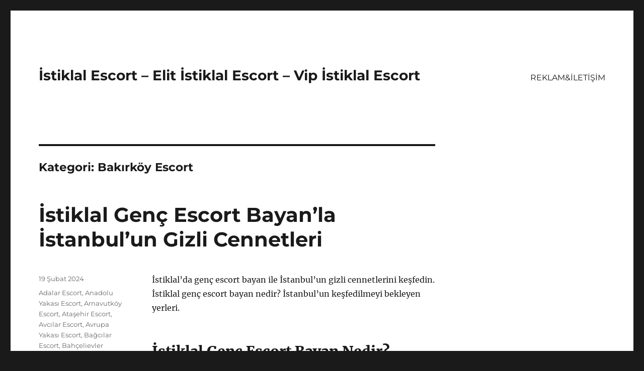

--- FILE ---
content_type: text/html
request_url: https://istiklalescort.net/category/bakirkoy-escort/
body_size: 8077
content:
<!DOCTYPE html>
<html lang="tr" class="no-js">
<head>
<meta charset="UTF-8">
<meta name="viewport" content="width=device-width, initial-scale=1">
<link rel="profile" href="https://gmpg.org/xfn/11">
<script>(function(html){html.className = html.className.replace(/\bno-js\b/,'js')})(document.documentElement);</script>
<meta name='robots' content='index, follow, max-image-preview:large, max-snippet:-1, max-video-preview:-1' />
<style>img:is([sizes="auto" i], [sizes^="auto," i]) { contain-intrinsic-size: 3000px 1500px }</style>
<!-- This site is optimized with the Yoast SEO plugin v21.7 - https://yoast.com/wordpress/plugins/seo/ -->
<title>Bakırköy Escort - Rus Escort Bayanlar</title>
<link rel="canonical" href="https://istiklalescort.net/category/bakirkoy-escort/" />
<meta property="og:locale" content="tr_TR" />
<meta property="og:type" content="article" />
<meta property="og:title" content="Bakırköy Escort - Rus Escort Bayanlar" />
<meta property="og:url" content="https://istiklalescort.net/category/bakirkoy-escort/" />
<meta property="og:site_name" content="İstiklal Escort - Elit İstiklal Escort - Vip İstiklal Escort" />
<meta name="twitter:card" content="summary_large_image" />
<script type="application/ld+json" class="yoast-schema-graph">{"@context":"https://schema.org","@graph":[{"@type":"CollectionPage","@id":"https://istiklalescort.net/category/bakirkoy-escort/","url":"https://istiklalescort.net/category/bakirkoy-escort/","name":"Bakırköy Escort - Rus Escort Bayanlar","isPartOf":{"@id":"https://istiklalescort.net/#website"},"breadcrumb":{"@id":"https://istiklalescort.net/category/bakirkoy-escort/#breadcrumb"},"inLanguage":"tr"},{"@type":"BreadcrumbList","@id":"https://istiklalescort.net/category/bakirkoy-escort/#breadcrumb","itemListElement":[{"@type":"ListItem","position":1,"name":"Anasayfa","item":"https://istiklalescort.net/"},{"@type":"ListItem","position":2,"name":"Bakırköy Escort"}]},{"@type":"WebSite","@id":"https://istiklalescort.net/#website","url":"https://istiklalescort.net/","name":"İstiklal Escort - Elit İstiklal Escort - Vip İstiklal Escort","description":"","potentialAction":[{"@type":"SearchAction","target":{"@type":"EntryPoint","urlTemplate":"https://istiklalescort.net/?s={search_term_string}"},"query-input":"required name=search_term_string"}],"inLanguage":"tr"}]}</script>
<!-- / Yoast SEO plugin. -->
<link rel="alternate" type="application/rss+xml" title="İstiklal Escort - Elit İstiklal Escort - Vip İstiklal Escort &raquo; akışı" href="https://istiklalescort.net/feed/" />
<link rel="alternate" type="application/rss+xml" title="İstiklal Escort - Elit İstiklal Escort - Vip İstiklal Escort &raquo; yorum akışı" href="https://istiklalescort.net/comments/feed/" />
<link rel="alternate" type="application/rss+xml" title="İstiklal Escort - Elit İstiklal Escort - Vip İstiklal Escort &raquo; Bakırköy Escort kategori akışı" href="https://istiklalescort.net/category/bakirkoy-escort/feed/" />
<!-- <link rel='stylesheet' id='wp-block-library-css' href='https://istiklalescort.net/wp-includes/css/dist/block-library/style.min.css?ver=6.8.3' media='all' /> -->
<link rel="stylesheet" type="text/css" href="//istiklalescort.net/wp-content/cache/wpfc-minified/2og35ynb/7tmq4.css" media="all"/>
<style id='wp-block-library-theme-inline-css'>
.wp-block-audio :where(figcaption){color:#555;font-size:13px;text-align:center}.is-dark-theme .wp-block-audio :where(figcaption){color:#ffffffa6}.wp-block-audio{margin:0 0 1em}.wp-block-code{border:1px solid #ccc;border-radius:4px;font-family:Menlo,Consolas,monaco,monospace;padding:.8em 1em}.wp-block-embed :where(figcaption){color:#555;font-size:13px;text-align:center}.is-dark-theme .wp-block-embed :where(figcaption){color:#ffffffa6}.wp-block-embed{margin:0 0 1em}.blocks-gallery-caption{color:#555;font-size:13px;text-align:center}.is-dark-theme .blocks-gallery-caption{color:#ffffffa6}:root :where(.wp-block-image figcaption){color:#555;font-size:13px;text-align:center}.is-dark-theme :root :where(.wp-block-image figcaption){color:#ffffffa6}.wp-block-image{margin:0 0 1em}.wp-block-pullquote{border-bottom:4px solid;border-top:4px solid;color:currentColor;margin-bottom:1.75em}.wp-block-pullquote cite,.wp-block-pullquote footer,.wp-block-pullquote__citation{color:currentColor;font-size:.8125em;font-style:normal;text-transform:uppercase}.wp-block-quote{border-left:.25em solid;margin:0 0 1.75em;padding-left:1em}.wp-block-quote cite,.wp-block-quote footer{color:currentColor;font-size:.8125em;font-style:normal;position:relative}.wp-block-quote:where(.has-text-align-right){border-left:none;border-right:.25em solid;padding-left:0;padding-right:1em}.wp-block-quote:where(.has-text-align-center){border:none;padding-left:0}.wp-block-quote.is-large,.wp-block-quote.is-style-large,.wp-block-quote:where(.is-style-plain){border:none}.wp-block-search .wp-block-search__label{font-weight:700}.wp-block-search__button{border:1px solid #ccc;padding:.375em .625em}:where(.wp-block-group.has-background){padding:1.25em 2.375em}.wp-block-separator.has-css-opacity{opacity:.4}.wp-block-separator{border:none;border-bottom:2px solid;margin-left:auto;margin-right:auto}.wp-block-separator.has-alpha-channel-opacity{opacity:1}.wp-block-separator:not(.is-style-wide):not(.is-style-dots){width:100px}.wp-block-separator.has-background:not(.is-style-dots){border-bottom:none;height:1px}.wp-block-separator.has-background:not(.is-style-wide):not(.is-style-dots){height:2px}.wp-block-table{margin:0 0 1em}.wp-block-table td,.wp-block-table th{word-break:normal}.wp-block-table :where(figcaption){color:#555;font-size:13px;text-align:center}.is-dark-theme .wp-block-table :where(figcaption){color:#ffffffa6}.wp-block-video :where(figcaption){color:#555;font-size:13px;text-align:center}.is-dark-theme .wp-block-video :where(figcaption){color:#ffffffa6}.wp-block-video{margin:0 0 1em}:root :where(.wp-block-template-part.has-background){margin-bottom:0;margin-top:0;padding:1.25em 2.375em}
</style>
<style id='classic-theme-styles-inline-css'>
/*! This file is auto-generated */
.wp-block-button__link{color:#fff;background-color:#32373c;border-radius:9999px;box-shadow:none;text-decoration:none;padding:calc(.667em + 2px) calc(1.333em + 2px);font-size:1.125em}.wp-block-file__button{background:#32373c;color:#fff;text-decoration:none}
</style>
<style id='global-styles-inline-css'>
:root{--wp--preset--aspect-ratio--square: 1;--wp--preset--aspect-ratio--4-3: 4/3;--wp--preset--aspect-ratio--3-4: 3/4;--wp--preset--aspect-ratio--3-2: 3/2;--wp--preset--aspect-ratio--2-3: 2/3;--wp--preset--aspect-ratio--16-9: 16/9;--wp--preset--aspect-ratio--9-16: 9/16;--wp--preset--color--black: #000000;--wp--preset--color--cyan-bluish-gray: #abb8c3;--wp--preset--color--white: #fff;--wp--preset--color--pale-pink: #f78da7;--wp--preset--color--vivid-red: #cf2e2e;--wp--preset--color--luminous-vivid-orange: #ff6900;--wp--preset--color--luminous-vivid-amber: #fcb900;--wp--preset--color--light-green-cyan: #7bdcb5;--wp--preset--color--vivid-green-cyan: #00d084;--wp--preset--color--pale-cyan-blue: #8ed1fc;--wp--preset--color--vivid-cyan-blue: #0693e3;--wp--preset--color--vivid-purple: #9b51e0;--wp--preset--color--dark-gray: #1a1a1a;--wp--preset--color--medium-gray: #686868;--wp--preset--color--light-gray: #e5e5e5;--wp--preset--color--blue-gray: #4d545c;--wp--preset--color--bright-blue: #007acc;--wp--preset--color--light-blue: #9adffd;--wp--preset--color--dark-brown: #402b30;--wp--preset--color--medium-brown: #774e24;--wp--preset--color--dark-red: #640c1f;--wp--preset--color--bright-red: #ff675f;--wp--preset--color--yellow: #ffef8e;--wp--preset--gradient--vivid-cyan-blue-to-vivid-purple: linear-gradient(135deg,rgba(6,147,227,1) 0%,rgb(155,81,224) 100%);--wp--preset--gradient--light-green-cyan-to-vivid-green-cyan: linear-gradient(135deg,rgb(122,220,180) 0%,rgb(0,208,130) 100%);--wp--preset--gradient--luminous-vivid-amber-to-luminous-vivid-orange: linear-gradient(135deg,rgba(252,185,0,1) 0%,rgba(255,105,0,1) 100%);--wp--preset--gradient--luminous-vivid-orange-to-vivid-red: linear-gradient(135deg,rgba(255,105,0,1) 0%,rgb(207,46,46) 100%);--wp--preset--gradient--very-light-gray-to-cyan-bluish-gray: linear-gradient(135deg,rgb(238,238,238) 0%,rgb(169,184,195) 100%);--wp--preset--gradient--cool-to-warm-spectrum: linear-gradient(135deg,rgb(74,234,220) 0%,rgb(151,120,209) 20%,rgb(207,42,186) 40%,rgb(238,44,130) 60%,rgb(251,105,98) 80%,rgb(254,248,76) 100%);--wp--preset--gradient--blush-light-purple: linear-gradient(135deg,rgb(255,206,236) 0%,rgb(152,150,240) 100%);--wp--preset--gradient--blush-bordeaux: linear-gradient(135deg,rgb(254,205,165) 0%,rgb(254,45,45) 50%,rgb(107,0,62) 100%);--wp--preset--gradient--luminous-dusk: linear-gradient(135deg,rgb(255,203,112) 0%,rgb(199,81,192) 50%,rgb(65,88,208) 100%);--wp--preset--gradient--pale-ocean: linear-gradient(135deg,rgb(255,245,203) 0%,rgb(182,227,212) 50%,rgb(51,167,181) 100%);--wp--preset--gradient--electric-grass: linear-gradient(135deg,rgb(202,248,128) 0%,rgb(113,206,126) 100%);--wp--preset--gradient--midnight: linear-gradient(135deg,rgb(2,3,129) 0%,rgb(40,116,252) 100%);--wp--preset--font-size--small: 13px;--wp--preset--font-size--medium: 20px;--wp--preset--font-size--large: 36px;--wp--preset--font-size--x-large: 42px;--wp--preset--spacing--20: 0.44rem;--wp--preset--spacing--30: 0.67rem;--wp--preset--spacing--40: 1rem;--wp--preset--spacing--50: 1.5rem;--wp--preset--spacing--60: 2.25rem;--wp--preset--spacing--70: 3.38rem;--wp--preset--spacing--80: 5.06rem;--wp--preset--shadow--natural: 6px 6px 9px rgba(0, 0, 0, 0.2);--wp--preset--shadow--deep: 12px 12px 50px rgba(0, 0, 0, 0.4);--wp--preset--shadow--sharp: 6px 6px 0px rgba(0, 0, 0, 0.2);--wp--preset--shadow--outlined: 6px 6px 0px -3px rgba(255, 255, 255, 1), 6px 6px rgba(0, 0, 0, 1);--wp--preset--shadow--crisp: 6px 6px 0px rgba(0, 0, 0, 1);}:where(.is-layout-flex){gap: 0.5em;}:where(.is-layout-grid){gap: 0.5em;}body .is-layout-flex{display: flex;}.is-layout-flex{flex-wrap: wrap;align-items: center;}.is-layout-flex > :is(*, div){margin: 0;}body .is-layout-grid{display: grid;}.is-layout-grid > :is(*, div){margin: 0;}:where(.wp-block-columns.is-layout-flex){gap: 2em;}:where(.wp-block-columns.is-layout-grid){gap: 2em;}:where(.wp-block-post-template.is-layout-flex){gap: 1.25em;}:where(.wp-block-post-template.is-layout-grid){gap: 1.25em;}.has-black-color{color: var(--wp--preset--color--black) !important;}.has-cyan-bluish-gray-color{color: var(--wp--preset--color--cyan-bluish-gray) !important;}.has-white-color{color: var(--wp--preset--color--white) !important;}.has-pale-pink-color{color: var(--wp--preset--color--pale-pink) !important;}.has-vivid-red-color{color: var(--wp--preset--color--vivid-red) !important;}.has-luminous-vivid-orange-color{color: var(--wp--preset--color--luminous-vivid-orange) !important;}.has-luminous-vivid-amber-color{color: var(--wp--preset--color--luminous-vivid-amber) !important;}.has-light-green-cyan-color{color: var(--wp--preset--color--light-green-cyan) !important;}.has-vivid-green-cyan-color{color: var(--wp--preset--color--vivid-green-cyan) !important;}.has-pale-cyan-blue-color{color: var(--wp--preset--color--pale-cyan-blue) !important;}.has-vivid-cyan-blue-color{color: var(--wp--preset--color--vivid-cyan-blue) !important;}.has-vivid-purple-color{color: var(--wp--preset--color--vivid-purple) !important;}.has-black-background-color{background-color: var(--wp--preset--color--black) !important;}.has-cyan-bluish-gray-background-color{background-color: var(--wp--preset--color--cyan-bluish-gray) !important;}.has-white-background-color{background-color: var(--wp--preset--color--white) !important;}.has-pale-pink-background-color{background-color: var(--wp--preset--color--pale-pink) !important;}.has-vivid-red-background-color{background-color: var(--wp--preset--color--vivid-red) !important;}.has-luminous-vivid-orange-background-color{background-color: var(--wp--preset--color--luminous-vivid-orange) !important;}.has-luminous-vivid-amber-background-color{background-color: var(--wp--preset--color--luminous-vivid-amber) !important;}.has-light-green-cyan-background-color{background-color: var(--wp--preset--color--light-green-cyan) !important;}.has-vivid-green-cyan-background-color{background-color: var(--wp--preset--color--vivid-green-cyan) !important;}.has-pale-cyan-blue-background-color{background-color: var(--wp--preset--color--pale-cyan-blue) !important;}.has-vivid-cyan-blue-background-color{background-color: var(--wp--preset--color--vivid-cyan-blue) !important;}.has-vivid-purple-background-color{background-color: var(--wp--preset--color--vivid-purple) !important;}.has-black-border-color{border-color: var(--wp--preset--color--black) !important;}.has-cyan-bluish-gray-border-color{border-color: var(--wp--preset--color--cyan-bluish-gray) !important;}.has-white-border-color{border-color: var(--wp--preset--color--white) !important;}.has-pale-pink-border-color{border-color: var(--wp--preset--color--pale-pink) !important;}.has-vivid-red-border-color{border-color: var(--wp--preset--color--vivid-red) !important;}.has-luminous-vivid-orange-border-color{border-color: var(--wp--preset--color--luminous-vivid-orange) !important;}.has-luminous-vivid-amber-border-color{border-color: var(--wp--preset--color--luminous-vivid-amber) !important;}.has-light-green-cyan-border-color{border-color: var(--wp--preset--color--light-green-cyan) !important;}.has-vivid-green-cyan-border-color{border-color: var(--wp--preset--color--vivid-green-cyan) !important;}.has-pale-cyan-blue-border-color{border-color: var(--wp--preset--color--pale-cyan-blue) !important;}.has-vivid-cyan-blue-border-color{border-color: var(--wp--preset--color--vivid-cyan-blue) !important;}.has-vivid-purple-border-color{border-color: var(--wp--preset--color--vivid-purple) !important;}.has-vivid-cyan-blue-to-vivid-purple-gradient-background{background: var(--wp--preset--gradient--vivid-cyan-blue-to-vivid-purple) !important;}.has-light-green-cyan-to-vivid-green-cyan-gradient-background{background: var(--wp--preset--gradient--light-green-cyan-to-vivid-green-cyan) !important;}.has-luminous-vivid-amber-to-luminous-vivid-orange-gradient-background{background: var(--wp--preset--gradient--luminous-vivid-amber-to-luminous-vivid-orange) !important;}.has-luminous-vivid-orange-to-vivid-red-gradient-background{background: var(--wp--preset--gradient--luminous-vivid-orange-to-vivid-red) !important;}.has-very-light-gray-to-cyan-bluish-gray-gradient-background{background: var(--wp--preset--gradient--very-light-gray-to-cyan-bluish-gray) !important;}.has-cool-to-warm-spectrum-gradient-background{background: var(--wp--preset--gradient--cool-to-warm-spectrum) !important;}.has-blush-light-purple-gradient-background{background: var(--wp--preset--gradient--blush-light-purple) !important;}.has-blush-bordeaux-gradient-background{background: var(--wp--preset--gradient--blush-bordeaux) !important;}.has-luminous-dusk-gradient-background{background: var(--wp--preset--gradient--luminous-dusk) !important;}.has-pale-ocean-gradient-background{background: var(--wp--preset--gradient--pale-ocean) !important;}.has-electric-grass-gradient-background{background: var(--wp--preset--gradient--electric-grass) !important;}.has-midnight-gradient-background{background: var(--wp--preset--gradient--midnight) !important;}.has-small-font-size{font-size: var(--wp--preset--font-size--small) !important;}.has-medium-font-size{font-size: var(--wp--preset--font-size--medium) !important;}.has-large-font-size{font-size: var(--wp--preset--font-size--large) !important;}.has-x-large-font-size{font-size: var(--wp--preset--font-size--x-large) !important;}
:where(.wp-block-post-template.is-layout-flex){gap: 1.25em;}:where(.wp-block-post-template.is-layout-grid){gap: 1.25em;}
:where(.wp-block-columns.is-layout-flex){gap: 2em;}:where(.wp-block-columns.is-layout-grid){gap: 2em;}
:root :where(.wp-block-pullquote){font-size: 1.5em;line-height: 1.6;}
</style>
<!-- <link rel='stylesheet' id='twentysixteen-fonts-css' href='https://istiklalescort.net/wp-content/themes/twentysixteen/fonts/merriweather-plus-montserrat-plus-inconsolata.css?ver=20230328' media='all' /> -->
<!-- <link rel='stylesheet' id='genericons-css' href='https://istiklalescort.net/wp-content/themes/twentysixteen/genericons/genericons.css?ver=20201208' media='all' /> -->
<!-- <link rel='stylesheet' id='twentysixteen-style-css' href='https://istiklalescort.net/wp-content/themes/twentysixteen/style.css?ver=20231107' media='all' /> -->
<!-- <link rel='stylesheet' id='twentysixteen-block-style-css' href='https://istiklalescort.net/wp-content/themes/twentysixteen/css/blocks.css?ver=20231016' media='all' /> -->
<link rel="stylesheet" type="text/css" href="//istiklalescort.net/wp-content/cache/wpfc-minified/g2mbp7x7/7tmq4.css" media="all"/>
<!--[if lt IE 10]>
<link rel='stylesheet' id='twentysixteen-ie-css' href='https://istiklalescort.net/wp-content/themes/twentysixteen/css/ie.css?ver=20170530' media='all' />
<![endif]-->
<!--[if lt IE 9]>
<link rel='stylesheet' id='twentysixteen-ie8-css' href='https://istiklalescort.net/wp-content/themes/twentysixteen/css/ie8.css?ver=20170530' media='all' />
<![endif]-->
<!--[if lt IE 8]>
<link rel='stylesheet' id='twentysixteen-ie7-css' href='https://istiklalescort.net/wp-content/themes/twentysixteen/css/ie7.css?ver=20170530' media='all' />
<![endif]-->
<!--[if lt IE 9]>
<script src="https://istiklalescort.net/wp-content/themes/twentysixteen/js/html5.js?ver=3.7.3" id="twentysixteen-html5-js"></script>
<![endif]-->
<script src='//istiklalescort.net/wp-content/cache/wpfc-minified/diazj24s/7tmq4.js' type="text/javascript"></script>
<!-- <script src="https://istiklalescort.net/wp-includes/js/jquery/jquery.min.js?ver=3.7.1" id="jquery-core-js"></script> -->
<!-- <script src="https://istiklalescort.net/wp-includes/js/jquery/jquery-migrate.min.js?ver=3.4.1" id="jquery-migrate-js"></script> -->
<script id="twentysixteen-script-js-extra">
var screenReaderText = {"expand":"Alt men\u00fcy\u00fc geni\u015flet","collapse":"Alt men\u00fcy\u00fc toparla"};
</script>
<script src='//istiklalescort.net/wp-content/cache/wpfc-minified/l8iquxs2/7tmq4.js' type="text/javascript"></script>
<!-- <script src="https://istiklalescort.net/wp-content/themes/twentysixteen/js/functions.js?ver=20230629" id="twentysixteen-script-js" defer data-wp-strategy="defer"></script> -->
<link rel="https://api.w.org/" href="https://istiklalescort.net/wp-json/" /><link rel="alternate" title="JSON" type="application/json" href="https://istiklalescort.net/wp-json/wp/v2/categories/42" /><link rel="EditURI" type="application/rsd+xml" title="RSD" href="https://istiklalescort.net/xmlrpc.php?rsd" />
<meta name="generator" content="WordPress 6.8.3" />
<link rel="amphtml" href="https://istiklalescort-net.kuzi104.xyz/3jz6j/amp/category/bakirkoy-escort/"/>
<link rel="icon" href="https://istiklalescort.net/wp-content/uploads/2025/04/favicon-32x32-1.png" sizes="32x32" />
<link rel="icon" href="https://istiklalescort.net/wp-content/uploads/2025/04/favicon-32x32-1.png" sizes="192x192" />
<link rel="apple-touch-icon" href="https://istiklalescort.net/wp-content/uploads/2025/04/favicon-32x32-1.png" />
<meta name="msapplication-TileImage" content="https://istiklalescort.net/wp-content/uploads/2025/04/favicon-32x32-1.png" />
</head>
<body class="archive category category-bakirkoy-escort category-42 wp-embed-responsive wp-theme-twentysixteen hfeed">
<div id="page" class="site">
<div class="site-inner">
<a class="skip-link screen-reader-text" href="#content">
İçeriğe geç		</a>
<header id="masthead" class="site-header">
<div class="site-header-main">
<div class="site-branding">
<p class="site-title"><a href="https://istiklalescort.net/" rel="home">İstiklal Escort &#8211; Elit İstiklal Escort &#8211; Vip İstiklal Escort</a></p>
</div><!-- .site-branding -->
<button id="menu-toggle" class="menu-toggle">Menü</button>
<div id="site-header-menu" class="site-header-menu">
<nav id="site-navigation" class="main-navigation" aria-label="Birincil menü">
<div class="menu-partner-container"><ul id="menu-partner" class="primary-menu"><li id="menu-item-41" class="menu-item menu-item-type-post_type menu-item-object-page menu-item-41"><a href="https://istiklalescort.net/reklamiletisim/">REKLAM&#038;İLETİŞİM</a></li>
</ul></div>							</nav><!-- .main-navigation -->
<nav id="social-navigation" class="social-navigation" aria-label="Sosyal bağlantılar menüsü">
<div class="menu-partner-container"><ul id="menu-partner-1" class="social-links-menu"><li class="menu-item menu-item-type-post_type menu-item-object-page menu-item-41"><a href="https://istiklalescort.net/reklamiletisim/"><span class="screen-reader-text">REKLAM&#038;İLETİŞİM</span></a></li>
</ul></div>							</nav><!-- .social-navigation -->
</div><!-- .site-header-menu -->
</div><!-- .site-header-main -->
</header><!-- .site-header -->
<div id="content" class="site-content">
<div id="primary" class="content-area">
<main id="main" class="site-main">
<header class="page-header">
<h1 class="page-title">Kategori: <span>Bakırköy Escort</span></h1>			</header><!-- .page-header -->
<article id="post-52" class="post-52 post type-post status-publish format-standard hentry category-adalar-escort category-anadolu-yakasi-escort category-arnavutkoy-escort category-atasehir-escort category-avcilar-escort category-avrupa-yakasi-escort category-bagcilar-escort category-bahcelievler-escort category-bakirkoy-escort category-basaksehir-escort category-bayrampasa-escort category-bebek-escort category-besiktas-escort category-beykoz-escort category-beylikduzu-escort category-beyoglu-escort category-buyukcekmece-escort category-catalca-escort category-cekmekoy-escort category-escort-hatun category-esenler-escort category-esenyurt-escort category-eyupsultan-escort category-fatih-escort category-gaziosmanpasa-escort category-gungoren-escort category-istanbul-escort category-kadikoy-escort category-kagithane-escort category-kartal-escort category-kucukcekmece-escort category-kurtkoy-escort category-maltepe-escort category-mecidiyekoy-escort category-pendik-escort category-sancaktepe-escort category-sariyer-escort category-sile-escort category-silivri-escort category-sisli-escort category-sultanbeyli-escort category-sultangazi-escort category-taksim-escort category-tuzla-escort category-umraniye-escort category-uskudar-escort category-zeytinburnu-escort">
<header class="entry-header">
<h2 class="entry-title"><a href="https://istiklalescort.net/istiklal-genc-escort-bayanla-istanbulun-gizli-cennetleri/" rel="bookmark">İstiklal Genç Escort Bayan&#8217;la İstanbul&#8217;un Gizli Cennetleri</a></h2>	</header><!-- .entry-header -->
<div class="entry-content">
<p>İstiklal&#8217;da genç escort bayan ile İstanbul&#8217;un gizli cennetlerini keşfedin. İstiklal genç escort bayan nedir? İstanbul&#8217;un keşfedilmeyi bekleyen yerleri.</p>
<h2>İstiklal Genç Escort Bayan Nedir?</h2>
<p><strong>İstiklal Genç Escort Bayan</strong>, genç ve dinamik bir escort bayan hizmeti sunan, İstanbul&#8217;un çeşitli bölgelerinde hizmet veren bir escort ajansıdır. Bu bayanlar, genellikle gece hayatının yoğun yaşandığı İstiklal Caddesi ve çevresinde hizmet vermektedir. İstiklal Genç Escort Bayan, müşterilerine kaliteli ve güvenilir bir hizmet sunmayı amaçlamaktadır.</p>
<p>Eğer İstanbul&#8217;da eğlenceli bir gece geçirmek istiyorsanız, İstiklal Genç Escort Bayan ile çalışarak unutulmaz bir deneyim yaşayabilirsiniz. Bu bayanlar genç, enerjik ve bakımlı olmalarının yanı sıra, müşterilerine saygılı ve hoşgörülü bir şekilde davranarak onlara unutulmaz bir gece yaşatmayı hedeflemektedirler.</p>
<p>İstiklal Genç Escort Bayan, müşterilerinin tercihlerine uygun farklı profillerde bayanları bünyesinde bulundurmaktadır. Bu sayede her zevke uygun bir escort bayan bulma imkanı bulunmaktadır. Ayrıca bu bayanlar, müşterileriyle olan iletişimlerinde profesyonel ve samimi bir yaklaşım sergileyerek onların beklentilerini en iyi şekilde karşılamayı amaçlamaktadırlar.</p>
<p>Eğer siz de İstanbul&#8217;un gizli cennetlerini keşfetmek ve unutulmaz bir gece yaşamak istiyorsanız, İstiklal Genç Escort Bayan ile iletişime geçebilirsiniz. Bu bayanlar, size eşlik ederek şehrin farklı bölgelerini keşfetmenize yardımcı olacak ve unutulmaz bir gece geçirmenizi sağlayacaktır. İstiklal Genç Escort Bayan ile yaşayacağınız deneyim, sizi hayallerinizin ötesine taşıyacaktır.</p>
<h2>İstanbul’un Gizli Cennetleri Keşfedilmeyi Bekliyor</h2>
<p><strong>İstanbul’da keşfedilmeyi bekleyen birçok gizli cennet bulunmaktadır.</strong> Şehrin turistik yerlerinin dışında kalan ve yerli halk tarafından sıkça ziyaret edilen ancak turistlerin çoğunlukla haberdar olmadığı bu noktalar, farklı bir İstanbul deneyimi sunmaktadır. Mesela, Balat semti bu noktalardan biridir. Geleneksel sokakları, renkli binaları ve tarihi yapıları ile dikkat çeken Balat, fotoğraf tutkunları için de oldukça cazip bir mekandır. Ayrıca, şehrin gürültülü kalabalığından uzaklaşmak isteyenler için Büyükada gibi adalar da keşfedilmeyi bekleyen gizli cennetler arasındadır.</p>
<p><strong>İstanbul’un gizli cennetleri, zengin tarihleri ve kültürel miraslarıyla da dikkat çekmektedir.</strong> Meşhur turistik mekanların dışında kalan bu noktalar, genellikle tarihi yapılar ve eski sokaklar ile çevrilidir. Örneğin, Heybeliada’da bulunan Aya Triada Kilisesi, Bizans dönemine ait tarihi bir yapıdır ve ziyaretçilerine eşsiz bir tarihi deneyim sunmaktadır. Bunun yanı sıra, Yedikule Hisarı gibi tarihi yapılar da gizli cennetler arasında yer almaktadır. Tüm bu noktalar, ziyaretçilere farklı bir perspektiften İstanbul’u keşfetme fırsatı sunmaktadır.</p>
<p><strong>İstanbul’un gizli cennetlerini keşfetmek için zaman ayırmak, şehri daha derinden deneyimlemeyi sağlayacaktır.</strong> Şehrin turistik mekanlarını ziyaret etmek güzel olsa da, unutulmaması gereken bir nokta da şehrin yerli halkının sıkça ziyaret ettiği noktaları da keşfetmektir. Bu şekilde, şehrin gerçek dokusunu daha iyi anlama fırsatı bulunacaktır. Ayrıca, gizli cennetlerde geçirilen zaman, şehrin karmaşasından uzaklaşma ve dinlenme fırsatı sunacaktır.</p>
<p><strong>Sonuç olarak, İstanbul’un gizli cennetleri keşfedilmeyi beklemektedir ve şehri ziyaret eden herkesin bu noktalara zaman ayırması tavsiye edilmektedir.</strong> Bu noktalar, ziyaretçilere sıradışı ve unutulmaz deneyimler sunmaktadır, aynı zamanda şehrin tarihi ve kültürel miraslarını daha yakından tanıma fırsatı da vermektedir. Bu yüzden, İstanbul’u keşfetmek isteyen herkesin turistik alanların dışında kalan bu gizli cennetlere mutlaka göz atması önerilir.</p>
</div><!-- .entry-content -->
<footer class="entry-footer">
<span class="byline"><span class="author vcard"><img alt='' src='https://secure.gravatar.com/avatar/03f815122812595655228fef3a24359be30bd1cff2d64a35abfd110c9258b00c?s=49&#038;d=mm&#038;r=g' srcset='https://secure.gravatar.com/avatar/03f815122812595655228fef3a24359be30bd1cff2d64a35abfd110c9258b00c?s=98&#038;d=mm&#038;r=g 2x' class='avatar avatar-49 photo' height='49' width='49' decoding='async'/><span class="screen-reader-text">Yazar </span> <a class="url fn n" href="https://istiklalescort.net/author/partner/">partner</a></span></span><span class="posted-on"><span class="screen-reader-text">Yayın tarihi </span><a href="https://istiklalescort.net/istiklal-genc-escort-bayanla-istanbulun-gizli-cennetleri/" rel="bookmark"><time class="entry-date published" datetime="2024-02-19T12:46:45+03:00">19 Şubat 2024</time><time class="updated" datetime="2024-02-19T12:47:30+03:00">19 Şubat 2024</time></a></span><span class="cat-links"><span class="screen-reader-text">Kategoriler </span><a href="https://istiklalescort.net/category/adalar-escort/" rel="category tag">Adalar Escort</a>, <a href="https://istiklalescort.net/category/anadolu-yakasi-escort/" rel="category tag">Anadolu Yakası Escort</a>, <a href="https://istiklalescort.net/category/arnavutkoy-escort/" rel="category tag">Arnavutköy Escort</a>, <a href="https://istiklalescort.net/category/atasehir-escort/" rel="category tag">Ataşehir Escort</a>, <a href="https://istiklalescort.net/category/avcilar-escort/" rel="category tag">Avcılar Escort</a>, <a href="https://istiklalescort.net/category/avrupa-yakasi-escort/" rel="category tag">Avrupa Yakası Escort</a>, <a href="https://istiklalescort.net/category/bagcilar-escort/" rel="category tag">Bağcılar Escort</a>, <a href="https://istiklalescort.net/category/bahcelievler-escort/" rel="category tag">Bahçelievler Escort</a>, <a href="https://istiklalescort.net/category/bakirkoy-escort/" rel="category tag">Bakırköy Escort</a>, <a href="https://istiklalescort.net/category/basaksehir-escort/" rel="category tag">Başakşehir Escort</a>, <a href="https://istiklalescort.net/category/bayrampasa-escort/" rel="category tag">Bayrampaşa Escort</a>, <a href="https://istiklalescort.net/category/bebek-escort/" rel="category tag">Bebek Escort</a>, <a href="https://istiklalescort.net/category/besiktas-escort/" rel="category tag">Beşiktaş Escort</a>, <a href="https://istiklalescort.net/category/beykoz-escort/" rel="category tag">Beykoz Escort</a>, <a href="https://istiklalescort.net/category/beylikduzu-escort/" rel="category tag">Beylikdüzü Escort</a>, <a href="https://istiklalescort.net/category/beyoglu-escort/" rel="category tag">Beyoğlu Escort</a>, <a href="https://istiklalescort.net/category/buyukcekmece-escort/" rel="category tag">Büyükçekmece Escort</a>, <a href="https://istiklalescort.net/category/catalca-escort/" rel="category tag">Çatalca Escort</a>, <a href="https://istiklalescort.net/category/cekmekoy-escort/" rel="category tag">Çekmeköy Escort</a>, <a href="https://istiklalescort.net/category/escort-hatun/" rel="category tag">ESCORT HATUN</a>, <a href="https://istiklalescort.net/category/esenler-escort/" rel="category tag">Esenler Escort</a>, <a href="https://istiklalescort.net/category/esenyurt-escort/" rel="category tag">Esenyurt Escort</a>, <a href="https://istiklalescort.net/category/eyupsultan-escort/" rel="category tag">Eyüpsultan Escort</a>, <a href="https://istiklalescort.net/category/fatih-escort/" rel="category tag">Fatih Escort</a>, <a href="https://istiklalescort.net/category/gaziosmanpasa-escort/" rel="category tag">Gaziosmanpaşa Escort</a>, <a href="https://istiklalescort.net/category/gungoren-escort/" rel="category tag">Güngören Escort</a>, <a href="https://istiklalescort.net/category/istanbul-escort/" rel="category tag">İstanbul Escort</a>, <a href="https://istiklalescort.net/category/kadikoy-escort/" rel="category tag">Kadıköy Escort</a>, <a href="https://istiklalescort.net/category/kagithane-escort/" rel="category tag">Kağıthane Escort</a>, <a href="https://istiklalescort.net/category/kartal-escort/" rel="category tag">Kartal Escort</a>, <a href="https://istiklalescort.net/category/kucukcekmece-escort/" rel="category tag">Küçükçekmece Escort</a>, <a href="https://istiklalescort.net/category/kurtkoy-escort/" rel="category tag">Kurtköy Escort</a>, <a href="https://istiklalescort.net/category/maltepe-escort/" rel="category tag">Maltepe Escort</a>, <a href="https://istiklalescort.net/category/mecidiyekoy-escort/" rel="category tag">Mecidiyeköy Escort</a>, <a href="https://istiklalescort.net/category/pendik-escort/" rel="category tag">Pendik Escort</a>, <a href="https://istiklalescort.net/category/sancaktepe-escort/" rel="category tag">Sancaktepe Escort</a>, <a href="https://istiklalescort.net/category/sariyer-escort/" rel="category tag">Sarıyer Escort</a>, <a href="https://istiklalescort.net/category/sile-escort/" rel="category tag">Şile Escort</a>, <a href="https://istiklalescort.net/category/silivri-escort/" rel="category tag">Silivri Escort</a>, <a href="https://istiklalescort.net/category/sisli-escort/" rel="category tag">Şişli Escort</a>, <a href="https://istiklalescort.net/category/sultanbeyli-escort/" rel="category tag">Sultanbeyli Escort</a>, <a href="https://istiklalescort.net/category/sultangazi-escort/" rel="category tag">Sultangazi Escort</a>, <a href="https://istiklalescort.net/category/taksim-escort/" rel="category tag">Taksim Escort</a>, <a href="https://istiklalescort.net/category/tuzla-escort/" rel="category tag">Tuzla Escort</a>, <a href="https://istiklalescort.net/category/umraniye-escort/" rel="category tag">Ümraniye Escort</a>, <a href="https://istiklalescort.net/category/uskudar-escort/" rel="category tag">Üsküdar Escort</a>, <a href="https://istiklalescort.net/category/zeytinburnu-escort/" rel="category tag">Zeytinburnu Escort</a></span><span class="comments-link"><a href="https://istiklalescort.net/istiklal-genc-escort-bayanla-istanbulun-gizli-cennetleri/#respond"><span class="screen-reader-text">İstiklal Genç Escort Bayan&#8217;la İstanbul&#8217;un Gizli Cennetleri için</span> bir yorum yapın</a></span>			</footer><!-- .entry-footer -->
</article><!-- #post-52 -->
</main><!-- .site-main -->
</div><!-- .content-area -->
<aside id="secondary" class="sidebar widget-area">
</aside><!-- .sidebar .widget-area -->

</div><!-- .site-content -->
<footer id="colophon" class="site-footer">
<nav class="main-navigation" aria-label="Alt kısım birincil menü">
<div class="menu-partner-container"><ul id="menu-partner-2" class="primary-menu"><li class="menu-item menu-item-type-post_type menu-item-object-page menu-item-41"><a href="https://istiklalescort.net/reklamiletisim/">REKLAM&#038;İLETİŞİM</a></li>
</ul></div>				</nav><!-- .main-navigation -->
<nav class="social-navigation" aria-label="Alt kısım sosyal bağlantılar menüsü">
<div class="menu-partner-container"><ul id="menu-partner-3" class="social-links-menu"><li class="menu-item menu-item-type-post_type menu-item-object-page menu-item-41"><a href="https://istiklalescort.net/reklamiletisim/"><span class="screen-reader-text">REKLAM&#038;İLETİŞİM</span></a></li>
</ul></div>				</nav><!-- .social-navigation -->
<div class="site-info">
<a href="https://www.gercekescort.com/" title="escort">escort</a>
<span class="site-title"><a href="https://istiklalescort.net/" rel="home">İstiklal Escort &#8211; Elit İstiklal Escort &#8211; Vip İstiklal Escort</a></span>
<a href="https://wordpress.org/" class="imprint">
WordPress gururla sunar				</a>
</div><!-- .site-info -->
</footer><!-- .site-footer -->
</div><!-- .site-inner -->
</div><!-- .site -->
<script type="speculationrules">
{"prefetch":[{"source":"document","where":{"and":[{"href_matches":"\/*"},{"not":{"href_matches":["\/wp-*.php","\/wp-admin\/*","\/wp-content\/uploads\/*","\/wp-content\/*","\/wp-content\/plugins\/*","\/wp-content\/themes\/twentysixteen\/*","\/*\\?(.+)"]}},{"not":{"selector_matches":"a[rel~=\"nofollow\"]"}},{"not":{"selector_matches":".no-prefetch, .no-prefetch a"}}]},"eagerness":"conservative"}]}
</script>
</body>
</html><!-- WP Fastest Cache file was created in 0.077 seconds, on 16 January 2026 @ 00:49 -->